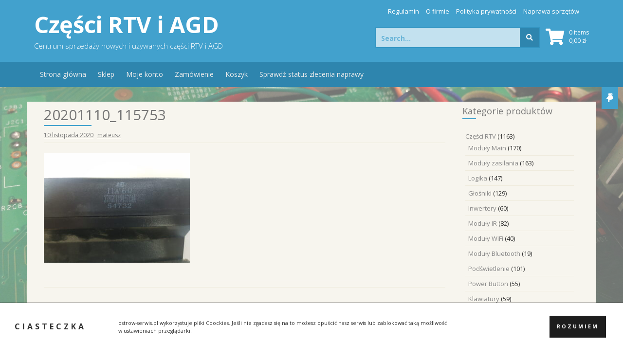

--- FILE ---
content_type: text/html; charset=UTF-8
request_url: https://ostrow-serwis.pl/?attachment_id=6111
body_size: 14762
content:
<!DOCTYPE html>
<html dir="ltr" lang="pl-PL">
<head>
    <meta charset="UTF-8">
    <meta name="viewport" content="width=device-width, initial-scale=1">
    <link rel="profile" href="http://gmpg.org/xfn/11">
    <link rel="pingback" href="https://ostrow-serwis.pl/xmlrpc.php">

    <title>20201110_115753 | Części RTV i AGD</title>
	<style>img:is([sizes="auto" i], [sizes^="auto," i]) { contain-intrinsic-size: 3000px 1500px }</style>
	
		<!-- All in One SEO 4.8.7.2 - aioseo.com -->
	<meta name="robots" content="max-image-preview:large" />
	<meta name="author" content="mateusz"/>
	<link rel="canonical" href="https://ostrow-serwis.pl/?attachment_id=6111" />
	<meta name="generator" content="All in One SEO (AIOSEO) 4.8.7.2" />
		<script type="application/ld+json" class="aioseo-schema">
			{"@context":"https:\/\/schema.org","@graph":[{"@type":"BreadcrumbList","@id":"https:\/\/ostrow-serwis.pl\/?attachment_id=6111#breadcrumblist","itemListElement":[{"@type":"ListItem","@id":"https:\/\/ostrow-serwis.pl#listItem","position":1,"name":"Home","item":"https:\/\/ostrow-serwis.pl","nextItem":{"@type":"ListItem","@id":"https:\/\/ostrow-serwis.pl\/?attachment_id=6111#listItem","name":"20201110_115753"}},{"@type":"ListItem","@id":"https:\/\/ostrow-serwis.pl\/?attachment_id=6111#listItem","position":2,"name":"20201110_115753","previousItem":{"@type":"ListItem","@id":"https:\/\/ostrow-serwis.pl#listItem","name":"Home"}}]},{"@type":"ItemPage","@id":"https:\/\/ostrow-serwis.pl\/?attachment_id=6111#itempage","url":"https:\/\/ostrow-serwis.pl\/?attachment_id=6111","name":"20201110_115753 | Cz\u0119\u015bci RTV i AGD","inLanguage":"pl-PL","isPartOf":{"@id":"https:\/\/ostrow-serwis.pl\/#website"},"breadcrumb":{"@id":"https:\/\/ostrow-serwis.pl\/?attachment_id=6111#breadcrumblist"},"author":{"@id":"https:\/\/ostrow-serwis.pl\/author\/mateusz\/#author"},"creator":{"@id":"https:\/\/ostrow-serwis.pl\/author\/mateusz\/#author"},"datePublished":"2020-11-10T12:15:42+01:00","dateModified":"2020-11-10T12:15:42+01:00"},{"@type":"Organization","@id":"https:\/\/ostrow-serwis.pl\/#organization","name":"Cz\u0119\u015bci RTV i AGD","description":"Centrum sprzeda\u017cy nowych i u\u017cywanych cz\u0119\u015bci RTV i AGD","url":"https:\/\/ostrow-serwis.pl\/"},{"@type":"Person","@id":"https:\/\/ostrow-serwis.pl\/author\/mateusz\/#author","url":"https:\/\/ostrow-serwis.pl\/author\/mateusz\/","name":"mateusz","image":{"@type":"ImageObject","@id":"https:\/\/ostrow-serwis.pl\/?attachment_id=6111#authorImage","url":"https:\/\/secure.gravatar.com\/avatar\/a8633d33d6b90ff4f456e62202bc291372835caa912464223c67e603835496d3?s=96&d=mm&r=g","width":96,"height":96,"caption":"mateusz"}},{"@type":"WebSite","@id":"https:\/\/ostrow-serwis.pl\/#website","url":"https:\/\/ostrow-serwis.pl\/","name":"Cz\u0119\u015bci RTV i AGD","description":"Centrum sprzeda\u017cy nowych i u\u017cywanych cz\u0119\u015bci RTV i AGD","inLanguage":"pl-PL","publisher":{"@id":"https:\/\/ostrow-serwis.pl\/#organization"}}]}
		</script>
		<!-- All in One SEO -->

<script>window._wca = window._wca || [];</script>
<link rel='dns-prefetch' href='//www.googletagmanager.com' />
<link rel='dns-prefetch' href='//stats.wp.com' />
<link rel='dns-prefetch' href='//fonts.googleapis.com' />
<link rel="alternate" type="application/rss+xml" title="Części RTV i AGD &raquo; Kanał z wpisami" href="https://ostrow-serwis.pl/feed/" />
<link rel="alternate" type="application/rss+xml" title="Części RTV i AGD &raquo; Kanał z komentarzami" href="https://ostrow-serwis.pl/comments/feed/" />
<script type="text/javascript">
/* <![CDATA[ */
window._wpemojiSettings = {"baseUrl":"https:\/\/s.w.org\/images\/core\/emoji\/16.0.1\/72x72\/","ext":".png","svgUrl":"https:\/\/s.w.org\/images\/core\/emoji\/16.0.1\/svg\/","svgExt":".svg","source":{"concatemoji":"https:\/\/ostrow-serwis.pl\/wp-includes\/js\/wp-emoji-release.min.js?ver=6.8.3"}};
/*! This file is auto-generated */
!function(s,n){var o,i,e;function c(e){try{var t={supportTests:e,timestamp:(new Date).valueOf()};sessionStorage.setItem(o,JSON.stringify(t))}catch(e){}}function p(e,t,n){e.clearRect(0,0,e.canvas.width,e.canvas.height),e.fillText(t,0,0);var t=new Uint32Array(e.getImageData(0,0,e.canvas.width,e.canvas.height).data),a=(e.clearRect(0,0,e.canvas.width,e.canvas.height),e.fillText(n,0,0),new Uint32Array(e.getImageData(0,0,e.canvas.width,e.canvas.height).data));return t.every(function(e,t){return e===a[t]})}function u(e,t){e.clearRect(0,0,e.canvas.width,e.canvas.height),e.fillText(t,0,0);for(var n=e.getImageData(16,16,1,1),a=0;a<n.data.length;a++)if(0!==n.data[a])return!1;return!0}function f(e,t,n,a){switch(t){case"flag":return n(e,"\ud83c\udff3\ufe0f\u200d\u26a7\ufe0f","\ud83c\udff3\ufe0f\u200b\u26a7\ufe0f")?!1:!n(e,"\ud83c\udde8\ud83c\uddf6","\ud83c\udde8\u200b\ud83c\uddf6")&&!n(e,"\ud83c\udff4\udb40\udc67\udb40\udc62\udb40\udc65\udb40\udc6e\udb40\udc67\udb40\udc7f","\ud83c\udff4\u200b\udb40\udc67\u200b\udb40\udc62\u200b\udb40\udc65\u200b\udb40\udc6e\u200b\udb40\udc67\u200b\udb40\udc7f");case"emoji":return!a(e,"\ud83e\udedf")}return!1}function g(e,t,n,a){var r="undefined"!=typeof WorkerGlobalScope&&self instanceof WorkerGlobalScope?new OffscreenCanvas(300,150):s.createElement("canvas"),o=r.getContext("2d",{willReadFrequently:!0}),i=(o.textBaseline="top",o.font="600 32px Arial",{});return e.forEach(function(e){i[e]=t(o,e,n,a)}),i}function t(e){var t=s.createElement("script");t.src=e,t.defer=!0,s.head.appendChild(t)}"undefined"!=typeof Promise&&(o="wpEmojiSettingsSupports",i=["flag","emoji"],n.supports={everything:!0,everythingExceptFlag:!0},e=new Promise(function(e){s.addEventListener("DOMContentLoaded",e,{once:!0})}),new Promise(function(t){var n=function(){try{var e=JSON.parse(sessionStorage.getItem(o));if("object"==typeof e&&"number"==typeof e.timestamp&&(new Date).valueOf()<e.timestamp+604800&&"object"==typeof e.supportTests)return e.supportTests}catch(e){}return null}();if(!n){if("undefined"!=typeof Worker&&"undefined"!=typeof OffscreenCanvas&&"undefined"!=typeof URL&&URL.createObjectURL&&"undefined"!=typeof Blob)try{var e="postMessage("+g.toString()+"("+[JSON.stringify(i),f.toString(),p.toString(),u.toString()].join(",")+"));",a=new Blob([e],{type:"text/javascript"}),r=new Worker(URL.createObjectURL(a),{name:"wpTestEmojiSupports"});return void(r.onmessage=function(e){c(n=e.data),r.terminate(),t(n)})}catch(e){}c(n=g(i,f,p,u))}t(n)}).then(function(e){for(var t in e)n.supports[t]=e[t],n.supports.everything=n.supports.everything&&n.supports[t],"flag"!==t&&(n.supports.everythingExceptFlag=n.supports.everythingExceptFlag&&n.supports[t]);n.supports.everythingExceptFlag=n.supports.everythingExceptFlag&&!n.supports.flag,n.DOMReady=!1,n.readyCallback=function(){n.DOMReady=!0}}).then(function(){return e}).then(function(){var e;n.supports.everything||(n.readyCallback(),(e=n.source||{}).concatemoji?t(e.concatemoji):e.wpemoji&&e.twemoji&&(t(e.twemoji),t(e.wpemoji)))}))}((window,document),window._wpemojiSettings);
/* ]]> */
</script>
<link rel='stylesheet' id='sgr-css' href='https://ostrow-serwis.pl/wp-content/plugins/simple-google-recaptcha/sgr.css?ver=1673031754' type='text/css' media='all' />
<style id='wp-emoji-styles-inline-css' type='text/css'>

	img.wp-smiley, img.emoji {
		display: inline !important;
		border: none !important;
		box-shadow: none !important;
		height: 1em !important;
		width: 1em !important;
		margin: 0 0.07em !important;
		vertical-align: -0.1em !important;
		background: none !important;
		padding: 0 !important;
	}
</style>
<link rel='stylesheet' id='wp-block-library-css' href='https://ostrow-serwis.pl/wp-includes/css/dist/block-library/style.min.css?ver=6.8.3' type='text/css' media='all' />
<style id='classic-theme-styles-inline-css' type='text/css'>
/*! This file is auto-generated */
.wp-block-button__link{color:#fff;background-color:#32373c;border-radius:9999px;box-shadow:none;text-decoration:none;padding:calc(.667em + 2px) calc(1.333em + 2px);font-size:1.125em}.wp-block-file__button{background:#32373c;color:#fff;text-decoration:none}
</style>
<link rel='stylesheet' id='mediaelement-css' href='https://ostrow-serwis.pl/wp-includes/js/mediaelement/mediaelementplayer-legacy.min.css?ver=4.2.17' type='text/css' media='all' />
<link rel='stylesheet' id='wp-mediaelement-css' href='https://ostrow-serwis.pl/wp-includes/js/mediaelement/wp-mediaelement.min.css?ver=6.8.3' type='text/css' media='all' />
<style id='jetpack-sharing-buttons-style-inline-css' type='text/css'>
.jetpack-sharing-buttons__services-list{display:flex;flex-direction:row;flex-wrap:wrap;gap:0;list-style-type:none;margin:5px;padding:0}.jetpack-sharing-buttons__services-list.has-small-icon-size{font-size:12px}.jetpack-sharing-buttons__services-list.has-normal-icon-size{font-size:16px}.jetpack-sharing-buttons__services-list.has-large-icon-size{font-size:24px}.jetpack-sharing-buttons__services-list.has-huge-icon-size{font-size:36px}@media print{.jetpack-sharing-buttons__services-list{display:none!important}}.editor-styles-wrapper .wp-block-jetpack-sharing-buttons{gap:0;padding-inline-start:0}ul.jetpack-sharing-buttons__services-list.has-background{padding:1.25em 2.375em}
</style>
<style id='global-styles-inline-css' type='text/css'>
:root{--wp--preset--aspect-ratio--square: 1;--wp--preset--aspect-ratio--4-3: 4/3;--wp--preset--aspect-ratio--3-4: 3/4;--wp--preset--aspect-ratio--3-2: 3/2;--wp--preset--aspect-ratio--2-3: 2/3;--wp--preset--aspect-ratio--16-9: 16/9;--wp--preset--aspect-ratio--9-16: 9/16;--wp--preset--color--black: #000000;--wp--preset--color--cyan-bluish-gray: #abb8c3;--wp--preset--color--white: #ffffff;--wp--preset--color--pale-pink: #f78da7;--wp--preset--color--vivid-red: #cf2e2e;--wp--preset--color--luminous-vivid-orange: #ff6900;--wp--preset--color--luminous-vivid-amber: #fcb900;--wp--preset--color--light-green-cyan: #7bdcb5;--wp--preset--color--vivid-green-cyan: #00d084;--wp--preset--color--pale-cyan-blue: #8ed1fc;--wp--preset--color--vivid-cyan-blue: #0693e3;--wp--preset--color--vivid-purple: #9b51e0;--wp--preset--gradient--vivid-cyan-blue-to-vivid-purple: linear-gradient(135deg,rgba(6,147,227,1) 0%,rgb(155,81,224) 100%);--wp--preset--gradient--light-green-cyan-to-vivid-green-cyan: linear-gradient(135deg,rgb(122,220,180) 0%,rgb(0,208,130) 100%);--wp--preset--gradient--luminous-vivid-amber-to-luminous-vivid-orange: linear-gradient(135deg,rgba(252,185,0,1) 0%,rgba(255,105,0,1) 100%);--wp--preset--gradient--luminous-vivid-orange-to-vivid-red: linear-gradient(135deg,rgba(255,105,0,1) 0%,rgb(207,46,46) 100%);--wp--preset--gradient--very-light-gray-to-cyan-bluish-gray: linear-gradient(135deg,rgb(238,238,238) 0%,rgb(169,184,195) 100%);--wp--preset--gradient--cool-to-warm-spectrum: linear-gradient(135deg,rgb(74,234,220) 0%,rgb(151,120,209) 20%,rgb(207,42,186) 40%,rgb(238,44,130) 60%,rgb(251,105,98) 80%,rgb(254,248,76) 100%);--wp--preset--gradient--blush-light-purple: linear-gradient(135deg,rgb(255,206,236) 0%,rgb(152,150,240) 100%);--wp--preset--gradient--blush-bordeaux: linear-gradient(135deg,rgb(254,205,165) 0%,rgb(254,45,45) 50%,rgb(107,0,62) 100%);--wp--preset--gradient--luminous-dusk: linear-gradient(135deg,rgb(255,203,112) 0%,rgb(199,81,192) 50%,rgb(65,88,208) 100%);--wp--preset--gradient--pale-ocean: linear-gradient(135deg,rgb(255,245,203) 0%,rgb(182,227,212) 50%,rgb(51,167,181) 100%);--wp--preset--gradient--electric-grass: linear-gradient(135deg,rgb(202,248,128) 0%,rgb(113,206,126) 100%);--wp--preset--gradient--midnight: linear-gradient(135deg,rgb(2,3,129) 0%,rgb(40,116,252) 100%);--wp--preset--font-size--small: 13px;--wp--preset--font-size--medium: 20px;--wp--preset--font-size--large: 36px;--wp--preset--font-size--x-large: 42px;--wp--preset--spacing--20: 0.44rem;--wp--preset--spacing--30: 0.67rem;--wp--preset--spacing--40: 1rem;--wp--preset--spacing--50: 1.5rem;--wp--preset--spacing--60: 2.25rem;--wp--preset--spacing--70: 3.38rem;--wp--preset--spacing--80: 5.06rem;--wp--preset--shadow--natural: 6px 6px 9px rgba(0, 0, 0, 0.2);--wp--preset--shadow--deep: 12px 12px 50px rgba(0, 0, 0, 0.4);--wp--preset--shadow--sharp: 6px 6px 0px rgba(0, 0, 0, 0.2);--wp--preset--shadow--outlined: 6px 6px 0px -3px rgba(255, 255, 255, 1), 6px 6px rgba(0, 0, 0, 1);--wp--preset--shadow--crisp: 6px 6px 0px rgba(0, 0, 0, 1);}:where(.is-layout-flex){gap: 0.5em;}:where(.is-layout-grid){gap: 0.5em;}body .is-layout-flex{display: flex;}.is-layout-flex{flex-wrap: wrap;align-items: center;}.is-layout-flex > :is(*, div){margin: 0;}body .is-layout-grid{display: grid;}.is-layout-grid > :is(*, div){margin: 0;}:where(.wp-block-columns.is-layout-flex){gap: 2em;}:where(.wp-block-columns.is-layout-grid){gap: 2em;}:where(.wp-block-post-template.is-layout-flex){gap: 1.25em;}:where(.wp-block-post-template.is-layout-grid){gap: 1.25em;}.has-black-color{color: var(--wp--preset--color--black) !important;}.has-cyan-bluish-gray-color{color: var(--wp--preset--color--cyan-bluish-gray) !important;}.has-white-color{color: var(--wp--preset--color--white) !important;}.has-pale-pink-color{color: var(--wp--preset--color--pale-pink) !important;}.has-vivid-red-color{color: var(--wp--preset--color--vivid-red) !important;}.has-luminous-vivid-orange-color{color: var(--wp--preset--color--luminous-vivid-orange) !important;}.has-luminous-vivid-amber-color{color: var(--wp--preset--color--luminous-vivid-amber) !important;}.has-light-green-cyan-color{color: var(--wp--preset--color--light-green-cyan) !important;}.has-vivid-green-cyan-color{color: var(--wp--preset--color--vivid-green-cyan) !important;}.has-pale-cyan-blue-color{color: var(--wp--preset--color--pale-cyan-blue) !important;}.has-vivid-cyan-blue-color{color: var(--wp--preset--color--vivid-cyan-blue) !important;}.has-vivid-purple-color{color: var(--wp--preset--color--vivid-purple) !important;}.has-black-background-color{background-color: var(--wp--preset--color--black) !important;}.has-cyan-bluish-gray-background-color{background-color: var(--wp--preset--color--cyan-bluish-gray) !important;}.has-white-background-color{background-color: var(--wp--preset--color--white) !important;}.has-pale-pink-background-color{background-color: var(--wp--preset--color--pale-pink) !important;}.has-vivid-red-background-color{background-color: var(--wp--preset--color--vivid-red) !important;}.has-luminous-vivid-orange-background-color{background-color: var(--wp--preset--color--luminous-vivid-orange) !important;}.has-luminous-vivid-amber-background-color{background-color: var(--wp--preset--color--luminous-vivid-amber) !important;}.has-light-green-cyan-background-color{background-color: var(--wp--preset--color--light-green-cyan) !important;}.has-vivid-green-cyan-background-color{background-color: var(--wp--preset--color--vivid-green-cyan) !important;}.has-pale-cyan-blue-background-color{background-color: var(--wp--preset--color--pale-cyan-blue) !important;}.has-vivid-cyan-blue-background-color{background-color: var(--wp--preset--color--vivid-cyan-blue) !important;}.has-vivid-purple-background-color{background-color: var(--wp--preset--color--vivid-purple) !important;}.has-black-border-color{border-color: var(--wp--preset--color--black) !important;}.has-cyan-bluish-gray-border-color{border-color: var(--wp--preset--color--cyan-bluish-gray) !important;}.has-white-border-color{border-color: var(--wp--preset--color--white) !important;}.has-pale-pink-border-color{border-color: var(--wp--preset--color--pale-pink) !important;}.has-vivid-red-border-color{border-color: var(--wp--preset--color--vivid-red) !important;}.has-luminous-vivid-orange-border-color{border-color: var(--wp--preset--color--luminous-vivid-orange) !important;}.has-luminous-vivid-amber-border-color{border-color: var(--wp--preset--color--luminous-vivid-amber) !important;}.has-light-green-cyan-border-color{border-color: var(--wp--preset--color--light-green-cyan) !important;}.has-vivid-green-cyan-border-color{border-color: var(--wp--preset--color--vivid-green-cyan) !important;}.has-pale-cyan-blue-border-color{border-color: var(--wp--preset--color--pale-cyan-blue) !important;}.has-vivid-cyan-blue-border-color{border-color: var(--wp--preset--color--vivid-cyan-blue) !important;}.has-vivid-purple-border-color{border-color: var(--wp--preset--color--vivid-purple) !important;}.has-vivid-cyan-blue-to-vivid-purple-gradient-background{background: var(--wp--preset--gradient--vivid-cyan-blue-to-vivid-purple) !important;}.has-light-green-cyan-to-vivid-green-cyan-gradient-background{background: var(--wp--preset--gradient--light-green-cyan-to-vivid-green-cyan) !important;}.has-luminous-vivid-amber-to-luminous-vivid-orange-gradient-background{background: var(--wp--preset--gradient--luminous-vivid-amber-to-luminous-vivid-orange) !important;}.has-luminous-vivid-orange-to-vivid-red-gradient-background{background: var(--wp--preset--gradient--luminous-vivid-orange-to-vivid-red) !important;}.has-very-light-gray-to-cyan-bluish-gray-gradient-background{background: var(--wp--preset--gradient--very-light-gray-to-cyan-bluish-gray) !important;}.has-cool-to-warm-spectrum-gradient-background{background: var(--wp--preset--gradient--cool-to-warm-spectrum) !important;}.has-blush-light-purple-gradient-background{background: var(--wp--preset--gradient--blush-light-purple) !important;}.has-blush-bordeaux-gradient-background{background: var(--wp--preset--gradient--blush-bordeaux) !important;}.has-luminous-dusk-gradient-background{background: var(--wp--preset--gradient--luminous-dusk) !important;}.has-pale-ocean-gradient-background{background: var(--wp--preset--gradient--pale-ocean) !important;}.has-electric-grass-gradient-background{background: var(--wp--preset--gradient--electric-grass) !important;}.has-midnight-gradient-background{background: var(--wp--preset--gradient--midnight) !important;}.has-small-font-size{font-size: var(--wp--preset--font-size--small) !important;}.has-medium-font-size{font-size: var(--wp--preset--font-size--medium) !important;}.has-large-font-size{font-size: var(--wp--preset--font-size--large) !important;}.has-x-large-font-size{font-size: var(--wp--preset--font-size--x-large) !important;}
:where(.wp-block-post-template.is-layout-flex){gap: 1.25em;}:where(.wp-block-post-template.is-layout-grid){gap: 1.25em;}
:where(.wp-block-columns.is-layout-flex){gap: 2em;}:where(.wp-block-columns.is-layout-grid){gap: 2em;}
:root :where(.wp-block-pullquote){font-size: 1.5em;line-height: 1.6;}
</style>
<link rel='stylesheet' id='woocommerce-layout-css' href='https://ostrow-serwis.pl/wp-content/plugins/woocommerce/assets/css/woocommerce-layout.css?ver=10.1.3' type='text/css' media='all' />
<style id='woocommerce-layout-inline-css' type='text/css'>

	.infinite-scroll .woocommerce-pagination {
		display: none;
	}
</style>
<link rel='stylesheet' id='woocommerce-smallscreen-css' href='https://ostrow-serwis.pl/wp-content/plugins/woocommerce/assets/css/woocommerce-smallscreen.css?ver=10.1.3' type='text/css' media='only screen and (max-width: 768px)' />
<style id='woocommerce-inline-inline-css' type='text/css'>
.woocommerce form .form-row .required { visibility: visible; }
</style>
<link rel='stylesheet' id='brands-styles-css' href='https://ostrow-serwis.pl/wp-content/plugins/woocommerce/assets/css/brands.css?ver=10.1.3' type='text/css' media='all' />
<link rel='stylesheet' id='store-style-css' href='https://ostrow-serwis.pl/wp-content/themes/store/style.css?ver=6.8.3' type='text/css' media='all' />
<link rel='stylesheet' id='store-title-font-css' href='//fonts.googleapis.com/css?family=Open+Sans%3A100%2C300%2C400%2C700&#038;ver=6.8.3' type='text/css' media='all' />
<link rel='stylesheet' id='store-fontawesome-style-css' href='https://ostrow-serwis.pl/wp-content/themes/store/assets/font-awesome/css/fontawesome-all.min.css?ver=6.8.3' type='text/css' media='all' />
<link rel='stylesheet' id='store-bootstrap-style-css' href='https://ostrow-serwis.pl/wp-content/themes/store/assets/bootstrap/css/bootstrap.min.css?ver=6.8.3' type='text/css' media='all' />
<link rel='stylesheet' id='store-hover-style-css' href='https://ostrow-serwis.pl/wp-content/themes/store/assets/css/hover.min.css?ver=6.8.3' type='text/css' media='all' />
<link rel='stylesheet' id='store-slicknav-css' href='https://ostrow-serwis.pl/wp-content/themes/store/assets/css/slicknav.css?ver=6.8.3' type='text/css' media='all' />
<link rel='stylesheet' id='store-swiperslider-style-css' href='https://ostrow-serwis.pl/wp-content/themes/store/assets/css/swiper.min.css?ver=6.8.3' type='text/css' media='all' />
<link rel='stylesheet' id='store-main-theme-style-css' href='https://ostrow-serwis.pl/wp-content/themes/store/assets/theme-styles/css/default.css' type='text/css' media='all' />
<link rel='stylesheet' id='tplis-cl-googlefonts-css' href='//fonts.googleapis.com/css?family=Open+Sans:400,600&#038;subset=latin,latin-ext' type='text/css' media='all' />
<script type="text/javascript" id="woocommerce-google-analytics-integration-gtag-js-after">
/* <![CDATA[ */
/* Google Analytics for WooCommerce (gtag.js) */
					window.dataLayer = window.dataLayer || [];
					function gtag(){dataLayer.push(arguments);}
					// Set up default consent state.
					for ( const mode of [{"analytics_storage":"denied","ad_storage":"denied","ad_user_data":"denied","ad_personalization":"denied","region":["AT","BE","BG","HR","CY","CZ","DK","EE","FI","FR","DE","GR","HU","IS","IE","IT","LV","LI","LT","LU","MT","NL","NO","PL","PT","RO","SK","SI","ES","SE","GB","CH"]}] || [] ) {
						gtag( "consent", "default", { "wait_for_update": 500, ...mode } );
					}
					gtag("js", new Date());
					gtag("set", "developer_id.dOGY3NW", true);
					gtag("config", "UA-112845568-1", {"track_404":true,"allow_google_signals":false,"logged_in":false,"linker":{"domains":[],"allow_incoming":false},"custom_map":{"dimension1":"logged_in"}});
/* ]]> */
</script>
<script type="text/javascript" id="sgr-js-extra">
/* <![CDATA[ */
var sgr = {"sgr_site_key":"6LcwJnMUAAAAAP7EaS4e8TE5Gc4vZr_IMecQOyEy"};
/* ]]> */
</script>
<script type="text/javascript" src="https://ostrow-serwis.pl/wp-content/plugins/simple-google-recaptcha/sgr.js?ver=1673031754" id="sgr-js"></script>
<script type="text/javascript" src="https://ostrow-serwis.pl/wp-includes/js/jquery/jquery.min.js?ver=3.7.1" id="jquery-core-js"></script>
<script type="text/javascript" src="https://ostrow-serwis.pl/wp-includes/js/jquery/jquery-migrate.min.js?ver=3.4.1" id="jquery-migrate-js"></script>
<script type="text/javascript" src="https://ostrow-serwis.pl/wp-content/plugins/woocommerce/assets/js/jquery-blockui/jquery.blockUI.min.js?ver=2.7.0-wc.10.1.3" id="jquery-blockui-js" defer="defer" data-wp-strategy="defer"></script>
<script type="text/javascript" id="wc-add-to-cart-js-extra">
/* <![CDATA[ */
var wc_add_to_cart_params = {"ajax_url":"\/wp-admin\/admin-ajax.php","wc_ajax_url":"\/?wc-ajax=%%endpoint%%","i18n_view_cart":"Zobacz koszyk","cart_url":"https:\/\/ostrow-serwis.pl\/koszyk\/","is_cart":"","cart_redirect_after_add":"no"};
/* ]]> */
</script>
<script type="text/javascript" src="https://ostrow-serwis.pl/wp-content/plugins/woocommerce/assets/js/frontend/add-to-cart.min.js?ver=10.1.3" id="wc-add-to-cart-js" defer="defer" data-wp-strategy="defer"></script>
<script type="text/javascript" src="https://ostrow-serwis.pl/wp-content/plugins/woocommerce/assets/js/js-cookie/js.cookie.min.js?ver=2.1.4-wc.10.1.3" id="js-cookie-js" defer="defer" data-wp-strategy="defer"></script>
<script type="text/javascript" id="woocommerce-js-extra">
/* <![CDATA[ */
var woocommerce_params = {"ajax_url":"\/wp-admin\/admin-ajax.php","wc_ajax_url":"\/?wc-ajax=%%endpoint%%","i18n_password_show":"Poka\u017c has\u0142o","i18n_password_hide":"Ukryj has\u0142o"};
/* ]]> */
</script>
<script type="text/javascript" src="https://ostrow-serwis.pl/wp-content/plugins/woocommerce/assets/js/frontend/woocommerce.min.js?ver=10.1.3" id="woocommerce-js" defer="defer" data-wp-strategy="defer"></script>
<script type="text/javascript" src="https://ostrow-serwis.pl/wp-content/themes/store/js/external.js?ver=20120206" id="store-externaljs-js"></script>
<script type="text/javascript" src="https://ostrow-serwis.pl/wp-content/themes/store/js/custom.js?ver=6.8.3" id="store-custom-js-js"></script>
<script type="text/javascript" src="https://stats.wp.com/s-202604.js" id="woocommerce-analytics-js" defer="defer" data-wp-strategy="defer"></script>
<link rel="https://api.w.org/" href="https://ostrow-serwis.pl/wp-json/" /><link rel="alternate" title="JSON" type="application/json" href="https://ostrow-serwis.pl/wp-json/wp/v2/media/6111" /><link rel="EditURI" type="application/rsd+xml" title="RSD" href="https://ostrow-serwis.pl/xmlrpc.php?rsd" />
<meta name="generator" content="WordPress 6.8.3" />
<meta name="generator" content="WooCommerce 10.1.3" />
<link rel='shortlink' href='https://ostrow-serwis.pl/?p=6111' />
<link rel="alternate" title="oEmbed (JSON)" type="application/json+oembed" href="https://ostrow-serwis.pl/wp-json/oembed/1.0/embed?url=https%3A%2F%2Fostrow-serwis.pl%2F%3Fattachment_id%3D6111" />
<link rel="alternate" title="oEmbed (XML)" type="text/xml+oembed" href="https://ostrow-serwis.pl/wp-json/oembed/1.0/embed?url=https%3A%2F%2Fostrow-serwis.pl%2F%3Fattachment_id%3D6111&#038;format=xml" />
<script type="text/javascript">var ajaxurl = "https://ostrow-serwis.pl/wp-admin/admin-ajax.php";</script>	<style>img#wpstats{display:none}</style>
		<!-- Analytics by WP Statistics - https://wp-statistics.com -->
<style id='custom-css-mods'>#site-navigation ul li a { padding: 16px 12px; }.title-font, h1, h2, .section-title, .woocommerce ul.products li.product h3 { font-family: 'Open Sans'; }body { font-family: 'Open Sans'; }.site-description { color: #FFFFFF; }#hero { background: #efefef; }</style>	<noscript><style>.woocommerce-product-gallery{ opacity: 1 !important; }</style></noscript>
	<style type="text/css">.tplis-cl-cookies:after{content:'';clear:both;display:block}.tplis-cl-cookies{background-color:rgba(255,255,255,1.00);position:fixed;font-family:"Open Sans",sans-serif;bottom:0;border-top:1px solid #3B3939;width:100%;z-index:9000;margin:0;overflow:hidden;border-color:#3B3939;border-width:1px}.tplis-cl-cookies-head h4{border-right-color:#333}.tplis-cl-cookies-buttons:after{clear:both:content:"";display:block}.tplis-cl-cookies-text *{color:#333}.tplis-cl-button-accept,.tplis-cl-button-accept:hover,.tplis-cl-button-accept:focus,.tplis-cl-button-accept:active{background-color:#1D1D1D;color:#FFF}.tplis-cl-button-accept svg{fill:#FFF}.tplis-cl-button-refuse,.tplis-cl-button-refuse:hover{background-color:#3B3939;color:#FFF}.tplis-cl-button-refuse svg{fill:#FFF}.tplis-cl-cookies-text a{font-weight:bold;-webkit-transition:all 250ms ease-in-out;-moz-transition:all 250ms ease-in-out;-ms-transition:all 250ms ease-in-out;-o-transition:all 250ms ease-in-out;transition:all 250ms ease-in-out;border-bottom:1px solid #333}.tplis-cl-cookies-text a:hover,.tplis-cl-cookies-text a:focus,.tplis-cl-cookies-text a:active{color:#333;opacity:.6}.tplis-cl-cookies{display:flex;padding:10px 15px;justify-content:space-between;align-items:center}.tplis-cl-cookies-text{display:flex;width:100%}.tplis-cl-cookies h4{text-transform:uppercase;letter-spacing:5px;font-size:12pt}.tplis-cl-cookies p{font-size:8pt;padding-bottom:20px;line-height:150%}.tplis-cl-cookies a{text-decoration:none;font-weight:700}.tplis-cl-cookies-head h4{font-weight:700;padding:20px 30px 20px 15px;border-right:1px solid}.tplis-cl-cookies-content-text{margin:0 20px 0 35px;padding:0;font-weight:400;max-width:678px;display:flex;align-items:center}.tplis-cl-cookies .tplis-cl-cookies-content-text *{margin:0;padding:0}.tplis-cl-cookies-buttons{text-align:center;display:flex;justify-content:flex-end;max-width:500px}.tplis-cl-is-btn-refuse .tplis-cl-cookies-buttons{width:100%}.tplis-cl-button{padding:30px 10px 10px 8px;font-weight:400;padding:15px;display:block;text-transform:uppercase;letter-spacing:3px;margin:0 20px 0 20px;-webkit-transition:all .1s ease-out;-moz-transition:all .1s ease-out;transition:all .1s ease-out;font-size:8pt;align-self:center}.tplis-cl-button:hover{-ms-transform:scale(1.04);-webkit-transform:scale(1.04);transform:scale(1.04)}@media only screen and (max-width:998px){.tplis-cl-cookies{flex-direction:column}.tplis-cl-cookies-buttons{max-width:none;justify-content:center;margin-top:10px}.tplis-cl-button{width:100%;padding:8px 15px;margin:0}.tplis-cl-cookies-buttons{width:100%}.tplis-cl-is-btn-refuse .tplis-cl-button.tplis-cl-button-accept{margin-right:10px}.tplis-cl-is-btn-refuse .tplis-cl-button.tplis-cl-button-refuse{margin-left:10px}}@media only screen and (max-width:768px){.tplis-cl-cookies-head{display:none}.tplis-cl-cookies-content-text{margin:0}}</style><style type="text/css" id="custom-background-css">
body.custom-background { background-color: #ffffff; background-image: url("https://ostrow-serwis.pl/wp-content/uploads/2017/11/tlo.jpg"); background-position: center center; background-size: cover; background-repeat: no-repeat; background-attachment: fixed; }
</style>
	<link rel="icon" href="https://ostrow-serwis.pl/wp-content/uploads/2017/11/cropped-baner4-32x32.png" sizes="32x32" />
<link rel="icon" href="https://ostrow-serwis.pl/wp-content/uploads/2017/11/cropped-baner4-192x192.png" sizes="192x192" />
<link rel="apple-touch-icon" href="https://ostrow-serwis.pl/wp-content/uploads/2017/11/cropped-baner4-180x180.png" />
<meta name="msapplication-TileImage" content="https://ostrow-serwis.pl/wp-content/uploads/2017/11/cropped-baner4-270x270.png" />
		<style type="text/css" id="wp-custom-css">
			label
{
	margin-left: 25px;
}
form .form-row .input-checkbox 
{
	position:relative;
}
.sku_wrapper
{
	font-weight:bold;
	display:block;
	margin-bottom:15px;
}
		</style>
		<style id="kirki-inline-styles">#banner_section .section, #main-navigation .nav a.nav-banner_section:after, #banner_section .sub-title span{background-color:#ffffff;}#banner_section .border-top, #banner_section .border-bottom{border-color:#ffffff;}#banner_section .section, #banner_section .section a{color:#212121;}#banner_section .sub-title:before{background-color:#212121;}#testimonial_section .section, #main-navigation .nav a.nav-testimonial_section:after, #testimonial_section .sub-title span{background-color:#ffffff;}#testimonial_section .border-top, #testimonial_section .border-bottom{border-color:#ffffff;}#testimonial_section .section, #testimonial_section .section a{color:#212121;}#testimonial_section .sub-title:before{background-color:#212121;}a.flexslider-button{color:#FFFFFF;}a.flexslider-button:hover{color:#666666;}.banner-section{background-color:#000000;color:#ffffff;}#banner_section a.custom-button{color:#FFFFFF;}#banner_section a.custom-button:hover{color:#666666;}</style></head><body class="attachment wp-singular attachment-template-default single single-attachment postid-6111 attachmentid-6111 attachment-jpeg custom-background wp-theme-store theme-store woocommerce-no-js">
<div id="page" class="hfeed site">
	<a class="skip-link screen-reader-text" href="#content">Skip to content</a>
    <div id="jumbosearch">
    <span class="fa fa-remove closeicon"></span>
    <div class="form">
        <form role="search" method="get" class="search-form" action="https://ostrow-serwis.pl/">
				<label>
					<span class="screen-reader-text">Szukaj:</span>
					<input type="search" class="search-field" placeholder="Szukaj &hellip;" value="" name="s" />
				</label>
				<input type="submit" class="search-submit" value="Szukaj" />
			</form>    </div>
</div>    <div id="top-bar">
    <div class="container">
        <div class="social-icons">
                    </div>
        <div id="top-menu">
    <div class="menu-informacje-container"><ul id="menu-informacje" class="menu"><li id="menu-item-46" class="menu-item menu-item-type-post_type menu-item-object-page menu-item-46"><a href="https://ostrow-serwis.pl/gwarancja/">Regulamin</a></li>
<li id="menu-item-50" class="menu-item menu-item-type-post_type menu-item-object-page menu-item-50"><a href="https://ostrow-serwis.pl/o-firmie/">O firmie</a></li>
<li id="menu-item-54" class="menu-item menu-item-type-post_type menu-item-object-page menu-item-privacy-policy menu-item-54"><a rel="privacy-policy" href="https://ostrow-serwis.pl/polityka-prywatnosci/">Polityka prywatności</a></li>
<li id="menu-item-59" class="menu-item menu-item-type-post_type menu-item-object-page menu-item-59"><a href="https://ostrow-serwis.pl/naprawa-sprzetow/">Naprawa sprzętów</a></li>
</ul></div></div>    </div>
</div>    <header id="masthead" class="site-header" role="banner">
    <div class="container masthead-container">
        <div class="site-branding">
                        <div id="text-title-desc">
                <h1 class="site-title title-font"><a href="https://ostrow-serwis.pl/" rel="home">Części RTV i AGD</a></h1>
                <h2 class="site-description">Centrum sprzedaży nowych i używanych części RTV i AGD</h2>
            </div>
        </div>

                    <div id="top-cart">
                <div class="top-cart-icon">


                    <a class="cart-contents" href="https://ostrow-serwis.pl/koszyk/" title="View your shopping cart">
                        <div class="count">0 items</div>
                        <div class="total"> <span class="woocommerce-Price-amount amount"><bdi>0,00&nbsp;<span class="woocommerce-Price-currencySymbol">&#122;&#322;</span></bdi></span>                        </div>
                    </a>

                    <i class="fa fa-shopping-cart"></i>
                </div>
            </div>
        
        <div id="top-search">
            <form role="search" method="get" class="search-form" action="https://ostrow-serwis.pl/">
	<label>
		<span class="screen-reader-text">Search for:</span>
		<input type="search" class="search-field" placeholder="Search..." value="" name="s" title="Search for:" />
	</label>
	<button type="submit" class="search-submit"><i class="fa fa-search"></i></button>
</form>        </div>

    </div>

    <div id="slickmenu"></div>
<nav id="site-navigation" class="main-navigation" role="navigation">
    <div class="container">
                <div class="menu-nawigacja-container"><ul id="menu-nawigacja" class="menu"><li id="menu-item-41" class="menu-item menu-item-type-custom menu-item-object-custom menu-item-home menu-item-41"><a href="http://ostrow-serwis.pl">Strona główna</a></li>
<li id="menu-item-45" class="menu-item menu-item-type-post_type menu-item-object-page menu-item-45"><a href="https://ostrow-serwis.pl/sklep/">Sklep</a></li>
<li id="menu-item-42" class="menu-item menu-item-type-post_type menu-item-object-page menu-item-42"><a href="https://ostrow-serwis.pl/moje-konto/">Moje konto</a></li>
<li id="menu-item-43" class="menu-item menu-item-type-post_type menu-item-object-page menu-item-43"><a href="https://ostrow-serwis.pl/zamowienie/">Zamówienie</a></li>
<li id="menu-item-44" class="menu-item menu-item-type-post_type menu-item-object-page menu-item-44"><a href="https://ostrow-serwis.pl/koszyk/">Koszyk</a></li>
<li id="menu-item-1687" class="menu-item menu-item-type-custom menu-item-object-custom menu-item-1687"><a href="https://ostrow-serwis.pl/zlecenia">Sprawdź status zlecenia naprawy</a></li>
</ul></div>    </div>
</nav><!-- #site-navigation -->
</header><!-- #masthead -->	<!-- Smooth scrolling-->
    <div class="scroll-down">
        <a id="button-scroll-up" href="#colophon">
            <i class="fas fa-hand-point-down"></i>
        </a>
    </div>

    	                                           
	<div class="mega-container">
	
		<div id="content" class="site-content container">
	<div id="primary-mono" class="content-area col-md-9">
		<main id="main" class="site-main" role="main">

		
			
<article id="post-6111" class="post-6111 attachment type-attachment status-inherit hentry">
	<header class="entry-header">
		<h1 class="entry-title">20201110_115753</h1>		
		
		<div class="entry-meta">
			<span class="posted-on"><a href="https://ostrow-serwis.pl/?attachment_id=6111" rel="bookmark"><time class="entry-date published updated" datetime="2020-11-10T12:15:42+01:00">10 listopada 2020</time></a></span><span class="byline"> <span class="author vcard"><a class="url fn n" href="https://ostrow-serwis.pl/author/mateusz/">mateusz</a></span></span>		</div><!-- .entry-meta -->
	</header><!-- .entry-header -->

	<div id="featured-image">
					</div>
			
			
	<div class="entry-content">
		<p class="attachment"><a href='https://ostrow-serwis.pl/wp-content/uploads/2020/11/20201110_115753.jpg'><img fetchpriority="high" decoding="async" width="300" height="225" src="https://ostrow-serwis.pl/wp-content/uploads/2020/11/20201110_115753-300x225.jpg" class="attachment-medium size-medium" alt="" srcset="https://ostrow-serwis.pl/wp-content/uploads/2020/11/20201110_115753-300x225.jpg 300w, https://ostrow-serwis.pl/wp-content/uploads/2020/11/20201110_115753-1024x768.jpg 1024w, https://ostrow-serwis.pl/wp-content/uploads/2020/11/20201110_115753-768x576.jpg 768w, https://ostrow-serwis.pl/wp-content/uploads/2020/11/20201110_115753-1536x1152.jpg 1536w, https://ostrow-serwis.pl/wp-content/uploads/2020/11/20201110_115753-2048x1536.jpg 2048w, https://ostrow-serwis.pl/wp-content/uploads/2020/11/20201110_115753-600x450.jpg 600w" sizes="(max-width: 300px) 100vw, 300px" /></a></p>
			</div><!-- .entry-content -->

	<footer class="entry-footer">
			</footer><!-- .entry-footer -->
</article><!-- #post-## -->

			
			
		
		</main><!-- #main -->
	</div><!-- #primary -->

<div id="secondary" class="widget-area col-md-3" role="complementary">
	<aside id="woocommerce_product_categories-3" class="widget woocommerce widget_product_categories"><h3 class="widget-title title-font">Kategorie produktów</h3><ul class="product-categories"><li class="cat-item cat-item-15 cat-parent"><a href="https://ostrow-serwis.pl/kategoria-produktu/czesci-rtv/">Części RTV</a> <span class="count">(1163)</span><ul class='children'>
<li class="cat-item cat-item-16"><a href="https://ostrow-serwis.pl/kategoria-produktu/czesci-rtv/moduly-main/">Moduły Main</a> <span class="count">(170)</span></li>
<li class="cat-item cat-item-17"><a href="https://ostrow-serwis.pl/kategoria-produktu/czesci-rtv/moduly-zasilania/">Moduły zasilania</a> <span class="count">(163)</span></li>
<li class="cat-item cat-item-20"><a href="https://ostrow-serwis.pl/kategoria-produktu/czesci-rtv/logika-tcon/">Logika</a> <span class="count">(147)</span></li>
<li class="cat-item cat-item-25"><a href="https://ostrow-serwis.pl/kategoria-produktu/czesci-rtv/glosniki/">Głośniki</a> <span class="count">(129)</span></li>
<li class="cat-item cat-item-24"><a href="https://ostrow-serwis.pl/kategoria-produktu/czesci-rtv/inwertery/">Inwertery</a> <span class="count">(60)</span></li>
<li class="cat-item cat-item-26"><a href="https://ostrow-serwis.pl/kategoria-produktu/czesci-rtv/moduly-ir/">Moduły IR</a> <span class="count">(82)</span></li>
<li class="cat-item cat-item-80"><a href="https://ostrow-serwis.pl/kategoria-produktu/czesci-rtv/moduly-wifi/">Moduły WiFi</a> <span class="count">(40)</span></li>
<li class="cat-item cat-item-159"><a href="https://ostrow-serwis.pl/kategoria-produktu/czesci-rtv/moduly-bluetooth/">Moduły Bluetooth</a> <span class="count">(19)</span></li>
<li class="cat-item cat-item-21"><a href="https://ostrow-serwis.pl/kategoria-produktu/czesci-rtv/podswietlenie/">Podświetlenie</a> <span class="count">(101)</span></li>
<li class="cat-item cat-item-29"><a href="https://ostrow-serwis.pl/kategoria-produktu/czesci-rtv/power-button/">Power Button</a> <span class="count">(55)</span></li>
<li class="cat-item cat-item-83"><a href="https://ostrow-serwis.pl/kategoria-produktu/czesci-rtv/klawiatury/">Klawiatury</a> <span class="count">(59)</span></li>
<li class="cat-item cat-item-31"><a href="https://ostrow-serwis.pl/kategoria-produktu/czesci-rtv/y-sus/">Y-SUS</a> <span class="count">(3)</span></li>
<li class="cat-item cat-item-30"><a href="https://ostrow-serwis.pl/kategoria-produktu/czesci-rtv/z-sus/">Z-SUS</a> <span class="count">(4)</span></li>
<li class="cat-item cat-item-32"><a href="https://ostrow-serwis.pl/kategoria-produktu/czesci-rtv/y-buffer/">Y-Buffer</a> <span class="count">(6)</span></li>
<li class="cat-item cat-item-33"><a href="https://ostrow-serwis.pl/kategoria-produktu/czesci-rtv/x-buffer/">X-Buffer</a> <span class="count">(4)</span></li>
<li class="cat-item cat-item-37"><a href="https://ostrow-serwis.pl/kategoria-produktu/czesci-rtv/moduly-cam/">Moduły CAM</a> <span class="count">(2)</span></li>
<li class="cat-item cat-item-224"><a href="https://ostrow-serwis.pl/kategoria-produktu/czesci-rtv/tasmy-lvds/">Taśmy LVDS</a> <span class="count">(109)</span></li>
<li class="cat-item cat-item-28"><a href="https://ostrow-serwis.pl/kategoria-produktu/czesci-rtv/inne-czesci/">Inne części</a> <span class="count">(68)</span></li>
</ul>
</li>
<li class="cat-item cat-item-18 cat-parent"><a href="https://ostrow-serwis.pl/kategoria-produktu/akcesoria/">Akcesoria</a> <span class="count">(18)</span><ul class='children'>
<li class="cat-item cat-item-34"><a href="https://ostrow-serwis.pl/kategoria-produktu/akcesoria/podstawki/">Podstawki</a> <span class="count">(9)</span></li>
<li class="cat-item cat-item-19"><a href="https://ostrow-serwis.pl/kategoria-produktu/akcesoria/piloty/">Piloty</a> <span class="count">(9)</span></li>
</ul>
</li>
<li class="cat-item cat-item-291"><a href="https://ostrow-serwis.pl/kategoria-produktu/czesci-agd/">Części AGD</a> <span class="count">(10)</span></li>
<li class="cat-item cat-item-27"><a href="https://ostrow-serwis.pl/kategoria-produktu/inne/">Inne</a> <span class="count">(13)</span></li>
<li class="cat-item cat-item-823"><a href="https://ostrow-serwis.pl/kategoria-produktu/bez-kategorii/">Bez kategorii</a> <span class="count">(9)</span></li>
</ul></aside><aside id="woocommerce_products-5" class="widget woocommerce widget_products"><h3 class="widget-title title-font">Produkty</h3><ul class="product_list_widget"><li>
	
	<a href="https://ostrow-serwis.pl/produkt/sensor-ir-715g9806-r01-000-004n/">
		<img width="600" height="600" src="https://ostrow-serwis.pl/wp-content/uploads/2025/07/20250724_101711-600x600.jpg" class="attachment-woocommerce_thumbnail size-woocommerce_thumbnail" alt="Sensor IR 715G9806-R01-000-004N" decoding="async" loading="lazy" srcset="https://ostrow-serwis.pl/wp-content/uploads/2025/07/20250724_101711-600x600.jpg 600w, https://ostrow-serwis.pl/wp-content/uploads/2025/07/20250724_101711-300x300.jpg 300w, https://ostrow-serwis.pl/wp-content/uploads/2025/07/20250724_101711-1024x1024.jpg 1024w, https://ostrow-serwis.pl/wp-content/uploads/2025/07/20250724_101711-150x150.jpg 150w, https://ostrow-serwis.pl/wp-content/uploads/2025/07/20250724_101711-768x768.jpg 768w, https://ostrow-serwis.pl/wp-content/uploads/2025/07/20250724_101711-1536x1536.jpg 1536w, https://ostrow-serwis.pl/wp-content/uploads/2025/07/20250724_101711-2048x2048.jpg 2048w, https://ostrow-serwis.pl/wp-content/uploads/2025/07/20250724_101711-100x100.jpg 100w" sizes="auto, (max-width: 600px) 100vw, 600px" />		<span class="product-title">Sensor IR 715G9806-R01-000-004N</span>
	</a>

				
	<span class="woocommerce-Price-amount amount"><bdi>35,00&nbsp;<span class="woocommerce-Price-currencySymbol">&#122;&#322;</span></bdi></span>
	</li>
<li>
	
	<a href="https://ostrow-serwis.pl/produkt/power-switch-715g9740-k01-000-0035/">
		<img width="600" height="600" src="https://ostrow-serwis.pl/wp-content/uploads/2025/07/20250724_101524-600x600.jpg" class="attachment-woocommerce_thumbnail size-woocommerce_thumbnail" alt="Power switch 715G9740-K01-000-0035" decoding="async" loading="lazy" srcset="https://ostrow-serwis.pl/wp-content/uploads/2025/07/20250724_101524-600x600.jpg 600w, https://ostrow-serwis.pl/wp-content/uploads/2025/07/20250724_101524-300x300.jpg 300w, https://ostrow-serwis.pl/wp-content/uploads/2025/07/20250724_101524-1024x1024.jpg 1024w, https://ostrow-serwis.pl/wp-content/uploads/2025/07/20250724_101524-150x150.jpg 150w, https://ostrow-serwis.pl/wp-content/uploads/2025/07/20250724_101524-768x768.jpg 768w, https://ostrow-serwis.pl/wp-content/uploads/2025/07/20250724_101524-1536x1536.jpg 1536w, https://ostrow-serwis.pl/wp-content/uploads/2025/07/20250724_101524-2048x2048.jpg 2048w, https://ostrow-serwis.pl/wp-content/uploads/2025/07/20250724_101524-100x100.jpg 100w" sizes="auto, (max-width: 600px) 100vw, 600px" />		<span class="product-title">Power switch 715G9740-K01-000-0035</span>
	</a>

				
	<span class="woocommerce-Price-amount amount"><bdi>30,00&nbsp;<span class="woocommerce-Price-currencySymbol">&#122;&#322;</span></bdi></span>
	</li>
<li>
	
	<a href="https://ostrow-serwis.pl/produkt/logika-t430hvn01-a-ctrl-bd/">
		<img width="600" height="600" src="https://ostrow-serwis.pl/wp-content/uploads/2025/07/20250724_101437-600x600.jpg" class="attachment-woocommerce_thumbnail size-woocommerce_thumbnail" alt="Logika T430HVN01.A CTRL BD" decoding="async" loading="lazy" srcset="https://ostrow-serwis.pl/wp-content/uploads/2025/07/20250724_101437-600x600.jpg 600w, https://ostrow-serwis.pl/wp-content/uploads/2025/07/20250724_101437-300x300.jpg 300w, https://ostrow-serwis.pl/wp-content/uploads/2025/07/20250724_101437-1024x1024.jpg 1024w, https://ostrow-serwis.pl/wp-content/uploads/2025/07/20250724_101437-150x150.jpg 150w, https://ostrow-serwis.pl/wp-content/uploads/2025/07/20250724_101437-768x768.jpg 768w, https://ostrow-serwis.pl/wp-content/uploads/2025/07/20250724_101437-1536x1536.jpg 1536w, https://ostrow-serwis.pl/wp-content/uploads/2025/07/20250724_101437-2048x2048.jpg 2048w, https://ostrow-serwis.pl/wp-content/uploads/2025/07/20250724_101437-100x100.jpg 100w" sizes="auto, (max-width: 600px) 100vw, 600px" />		<span class="product-title">Logika T430HVN01.A CTRL BD</span>
	</a>

				
	<span class="woocommerce-Price-amount amount"><bdi>60,00&nbsp;<span class="woocommerce-Price-currencySymbol">&#122;&#322;</span></bdi></span>
	</li>
<li>
	
	<a href="https://ostrow-serwis.pl/produkt/main-715g9287-c01-001-004y/">
		<img width="600" height="600" src="https://ostrow-serwis.pl/wp-content/uploads/2025/07/20250724_101235-1-600x600.jpg" class="attachment-woocommerce_thumbnail size-woocommerce_thumbnail" alt="Main 715G9287-C01-001-004Y" decoding="async" loading="lazy" srcset="https://ostrow-serwis.pl/wp-content/uploads/2025/07/20250724_101235-1-600x600.jpg 600w, https://ostrow-serwis.pl/wp-content/uploads/2025/07/20250724_101235-1-300x300.jpg 300w, https://ostrow-serwis.pl/wp-content/uploads/2025/07/20250724_101235-1-1024x1024.jpg 1024w, https://ostrow-serwis.pl/wp-content/uploads/2025/07/20250724_101235-1-150x150.jpg 150w, https://ostrow-serwis.pl/wp-content/uploads/2025/07/20250724_101235-1-768x768.jpg 768w, https://ostrow-serwis.pl/wp-content/uploads/2025/07/20250724_101235-1-1536x1536.jpg 1536w, https://ostrow-serwis.pl/wp-content/uploads/2025/07/20250724_101235-1-2048x2048.jpg 2048w, https://ostrow-serwis.pl/wp-content/uploads/2025/07/20250724_101235-1-100x100.jpg 100w" sizes="auto, (max-width: 600px) 100vw, 600px" />		<span class="product-title">Main 715G9287-C01-001-004Y</span>
	</a>

				
	<span class="woocommerce-Price-amount amount"><bdi>140,00&nbsp;<span class="woocommerce-Price-currencySymbol">&#122;&#322;</span></bdi></span>
	</li>
<li>
	
	<a href="https://ostrow-serwis.pl/produkt/zasilacz-eax649058011-9-lgp55-13lpb/">
		<img width="600" height="600" src="https://ostrow-serwis.pl/wp-content/uploads/2023/06/1686903580924599932126160145177-600x600.jpg" class="attachment-woocommerce_thumbnail size-woocommerce_thumbnail" alt="Zasilacz EAX64905801(1.9) LGP55-13LPB" decoding="async" loading="lazy" srcset="https://ostrow-serwis.pl/wp-content/uploads/2023/06/1686903580924599932126160145177-600x600.jpg 600w, https://ostrow-serwis.pl/wp-content/uploads/2023/06/1686903580924599932126160145177-150x150.jpg 150w, https://ostrow-serwis.pl/wp-content/uploads/2023/06/1686903580924599932126160145177-100x100.jpg 100w" sizes="auto, (max-width: 600px) 100vw, 600px" />		<span class="product-title">Zasilacz EAX64905801(1.9) LGP55-13LPB</span>
	</a>

				
	<span class="woocommerce-Price-amount amount"><bdi>105,00&nbsp;<span class="woocommerce-Price-currencySymbol">&#122;&#322;</span></bdi></span>
	</li>
</ul></aside></div><!-- #secondary -->

	</div><!-- #content -->
	 </div><!--.mega-container-->
    <div class="scroll-up">
        <a id="button-scroll-down" href="#top-bar">
            <i class="fas fa-hand-point-up"></i>
        </a>
    </div>
 
	<footer id="colophon" class="site-footer" role="contentinfo">
		<div class="site-info container">
			<span class="sep">
			Powered by <a target="blank" rel="nofollow" href="https://inkhive.com/product/store/">Store Theme</a>.            </span>
            
           <div class="custom-text">
	           &copy; 2026 Części RTV i AGD. All Rights Reserved. 	        </div>
        </div><!-- .site-info -->
	</footer><!-- #colophon -->
</div><!-- #page -->


<script type="speculationrules">
{"prefetch":[{"source":"document","where":{"and":[{"href_matches":"\/*"},{"not":{"href_matches":["\/wp-*.php","\/wp-admin\/*","\/wp-content\/uploads\/*","\/wp-content\/*","\/wp-content\/plugins\/*","\/wp-content\/themes\/store\/*","\/*\\?(.+)"]}},{"not":{"selector_matches":"a[rel~=\"nofollow\"]"}},{"not":{"selector_matches":".no-prefetch, .no-prefetch a"}}]},"eagerness":"conservative"}]}
</script>
	<script type='text/javascript'>
		(function () {
			var c = document.body.className;
			c = c.replace(/woocommerce-no-js/, 'woocommerce-js');
			document.body.className = c;
		})();
	</script>
	<link rel='stylesheet' id='wc-blocks-style-css' href='https://ostrow-serwis.pl/wp-content/plugins/woocommerce/assets/client/blocks/wc-blocks.css?ver=wc-10.1.3' type='text/css' media='all' />
<script type="text/javascript" src="https://www.googletagmanager.com/gtag/js?id=UA-112845568-1" id="google-tag-manager-js" data-wp-strategy="async"></script>
<script type="text/javascript" src="https://ostrow-serwis.pl/wp-includes/js/dist/hooks.min.js?ver=4d63a3d491d11ffd8ac6" id="wp-hooks-js"></script>
<script type="text/javascript" src="https://ostrow-serwis.pl/wp-includes/js/dist/i18n.min.js?ver=5e580eb46a90c2b997e6" id="wp-i18n-js"></script>
<script type="text/javascript" id="wp-i18n-js-after">
/* <![CDATA[ */
wp.i18n.setLocaleData( { 'text direction\u0004ltr': [ 'ltr' ] } );
/* ]]> */
</script>
<script type="text/javascript" src="https://ostrow-serwis.pl/wp-content/plugins/woocommerce-google-analytics-integration/assets/js/build/main.js?ver=ecfb1dac432d1af3fbe6" id="woocommerce-google-analytics-integration-js"></script>
<script type="text/javascript" src="https://ostrow-serwis.pl/wp-content/themes/store/js/navigation.js?ver=20120206" id="store-navigation-js"></script>
<script type="text/javascript" src="https://ostrow-serwis.pl/wp-content/themes/store/js/skip-link-focus-fix.js?ver=20130115" id="store-skip-link-focus-fix-js"></script>
<script type="text/javascript" src="https://ostrow-serwis.pl/wp-content/plugins/woocommerce/assets/js/sourcebuster/sourcebuster.min.js?ver=10.1.3" id="sourcebuster-js-js"></script>
<script type="text/javascript" id="wc-order-attribution-js-extra">
/* <![CDATA[ */
var wc_order_attribution = {"params":{"lifetime":1.0e-5,"session":30,"base64":false,"ajaxurl":"https:\/\/ostrow-serwis.pl\/wp-admin\/admin-ajax.php","prefix":"wc_order_attribution_","allowTracking":true},"fields":{"source_type":"current.typ","referrer":"current_add.rf","utm_campaign":"current.cmp","utm_source":"current.src","utm_medium":"current.mdm","utm_content":"current.cnt","utm_id":"current.id","utm_term":"current.trm","utm_source_platform":"current.plt","utm_creative_format":"current.fmt","utm_marketing_tactic":"current.tct","session_entry":"current_add.ep","session_start_time":"current_add.fd","session_pages":"session.pgs","session_count":"udata.vst","user_agent":"udata.uag"}};
/* ]]> */
</script>
<script type="text/javascript" src="https://ostrow-serwis.pl/wp-content/plugins/woocommerce/assets/js/frontend/order-attribution.min.js?ver=10.1.3" id="wc-order-attribution-js"></script>
<script type="text/javascript" id="jetpack-stats-js-before">
/* <![CDATA[ */
_stq = window._stq || [];
_stq.push([ "view", JSON.parse("{\"v\":\"ext\",\"blog\":\"176159108\",\"post\":\"6111\",\"tz\":\"1\",\"srv\":\"ostrow-serwis.pl\",\"j\":\"1:15.0.2\"}") ]);
_stq.push([ "clickTrackerInit", "176159108", "6111" ]);
/* ]]> */
</script>
<script type="text/javascript" src="https://stats.wp.com/e-202604.js" id="jetpack-stats-js" defer="defer" data-wp-strategy="defer"></script>
<script type="text/javascript" id="woocommerce-google-analytics-integration-data-js-after">
/* <![CDATA[ */
window.ga4w = { data: {"cart":{"items":[],"coupons":[],"totals":{"currency_code":"PLN","total_price":0,"currency_minor_unit":2}}}, settings: {"tracker_function_name":"gtag","events":["purchase","add_to_cart","remove_from_cart","view_item_list","select_content","view_item","begin_checkout"],"identifier":null} }; document.dispatchEvent(new Event("ga4w:ready"));
/* ]]> */
</script>
<!-- WooCommerce JavaScript -->
<script type="text/javascript">
jQuery(function($) { 
_wca.push({'_en': 'woocommerceanalytics_page_view','session_id': '', 'blog_id': '176159108', 'store_id': '4d74cf23-002a-4a02-bf1a-5586f8a6e60e', 'ui': '', 'url': 'https://ostrow-serwis.pl', 'landing_page': '', 'woo_version': '10.1.3', 'wp_version': '6.8.3', 'store_admin': '0', 'device': 'desktop', 'template_used': '0', 'additional_blocks_on_cart_page': [],'additional_blocks_on_checkout_page': [],'store_currency': 'PLN', 'timezone': 'Europe/Warsaw', 'is_guest': '1', 'order_value': '0', 'order_total': '0', 'total_tax': '0.00', 'total_discount': '0', 'total_shipping': '0', 'products_count': '0', 'cart_page_contains_cart_block': '0', 'cart_page_contains_cart_shortcode': '1', 'checkout_page_contains_checkout_block': '0', 'checkout_page_contains_checkout_shortcode': '1', });
 });
</script>
<script type="text/javascript">(function(){if(window.hasPolisClConsent)return;window.hasPolisClConsent=!0;if(document.cookie.indexOf('tplis_cl_cookie_policy_accepted')>-1||(window.navigator&&window.navigator.CookiesOK)){return}if(typeof String.prototype.trim!=='function'){String.prototype.trim=function(){return this.replace(/^\s+|\s+$/g,'')}}var Util={isArray:function(obj){var proto=Object.prototype.toString.call(obj);return proto=='[object Array]'},isObject:function(obj){return Object.prototype.toString.call(obj)=='[object Object]'},each:function(arr,callback,context,force){if(Util.isObject(arr)&&!force){for(var key in arr){if(arr.hasOwnProperty(key)){callback.call(context,arr[key],key,arr)}}}else{for(var i=0,ii=arr.length;i<ii;i++){callback.call(context,arr[i],i,arr)}}},merge:function(obj1,obj2){if(!obj1)return;Util.each(obj2,function(val,key){if(Util.isObject(val)&&Util.isObject(obj1[key])){Util.merge(obj1[key],val)}else{obj1[key]=val}})},bind:function(func,context){return function(){return func.apply(context,arguments)}},queryObject:function(object,query){var queryPart;var i=0;var head=object;query=query.split('.');while((queryPart=query[i++])&&head.hasOwnProperty(queryPart)&&(head=head[queryPart])){if(i===query.length)return head}return null},setCookie:function(name,value,expiryDays,domain,path){expiryDays=expiryDays||365;var exdate=new Date();exdate.setDate(exdate.getDate()+expiryDays);var cookie=[name+'='+value,'expires='+exdate.toUTCString(),'path='+path||'/'];if(domain){cookie.push('domain='+domain)}document.cookie=cookie.join(';')},addEventListener:function(el,event,eventListener){if(el.addEventListener){el.addEventListener(event,eventListener)}else{el.attachEvent('on'+event,eventListener)}}};var DomBuilder=(function(){var addEventListener=function(el,event,eventListener){if(Util.isArray(event)){return Util.each(event,function(ev){addEventListener(el,ev,eventListener)})}if(el.addEventListener){el.addEventListener(event,eventListener)}else{el.attachEvent('on'+event,eventListener)}};var buildDom=function(htmlStr){var container=document.createElement('div');container.innerHTML=htmlStr;return container.children[0]};var applyToElementsWithAttribute=function(dom,attribute,func){var els=dom.parentNode.querySelectorAll('['+attribute+']');Util.each(els,function(element){var attributeVal=element.getAttribute(attribute);func(element,attributeVal)},window,!0)};var applyEvents=function(dom,scope){applyToElementsWithAttribute(dom,'data-tplis-cl-event',function(element,attributeVal){var parts=attributeVal.split(':');var listener=Util.queryObject(scope,parts[1]);addEventListener(element,parts[0],Util.bind(listener,scope))})};return{build:function(htmlStr,scope){var dom=buildDom(htmlStr);applyEvents(dom,scope);return dom}}})();var PolisClConsent={options:{container:null,domain:null,path:'/',expiryDays:365,html:'<!--googleoff: index--><!-- mfunc --><div class=\"tplis-cl-cookies\">    <div class=\"tplis-cl-cookies-text\">        <div class=\"tplis-cl-cookies-head\">            <h4>Ciasteczka</h4>        </div>        <div class=\"tplis-cl-cookies-content-text\">            <div class=\"tplis-cl-message\"><p>ostrow-serwis.pl wykorzystuje pliki Coockies. Jeśli nie zgadasz się na to możesz opuścić nasz serwis lub zablokować taką możliwość w ustawieniach przeglądarki.</p></div>        </div>    </div>    <div class=\"tplis-cl-cookies-buttons\">        <a class=\"tplis-cl-button tplis-cl-button-accept\" role=\"button\"           href=\"#\" data-tplis-cl-event=\"click:accept\">Rozumiem</a>            </div></div><!-- /mfunc --><!--googleon: index-->'},init:function(){var options=window.tplis_cl_options;if(options)this.setOptions(options);this.setContainer();this.render()},setOptionsOnTheFly:function(options){this.setOptions(options);this.render()},setOptions:function(options){Util.merge(this.options,options)},setContainer:function(){this.container=document.body;this.containerClasses='';if(navigator.appVersion.indexOf('MSIE 8')>-1){this.containerClasses+=' cc_ie8'}},render:function(){var that=this,container=this.container,element=this.element,options=this.options;if(element&&element.parentNode){element.parentNode.removeChild(element);delete element}this.element=DomBuilder.build(options.html,that);element=this.element;setTimeout(function(){if(!container.firstChild){container.appendChild(element)}else{container.insertBefore(element,container.firstChild)}that.addWithEffect(element)},500)},accept:function(evt){evt.preventDefault&&evt.preventDefault();evt.returnValue=!1;this.setDismissedCookie();this.removeWithEffect(this.element)},refuse:function(evt){evt.preventDefault&&evt.preventDefault();evt.returnValue=!1;location.href='https://www.google.pl'},setDismissedCookie:function(){Util.setCookie('tplis_cl_cookie_policy_accepted','yes',this.options.expiryDays,this.options.domain,this.options.path)},addWithEffect:function(element){jQuery(element).css('bottom','-100%');jQuery(element).animate({bottom:0},700)},removeWithEffect:function(element){jQuery(element).animate({bottom:'-100%'},{duration:700,complete:function(){jQuery(element).remove()}})}};var init;var initialized=!1;(init=function(){if(!initialized&&document.readyState=='complete'){PolisClConsent.init();initialized=!0;window.tplis_cl_updater_options=Util.bind(PolisClConsent.setOptionsOnTheFly,PolisClConsent)}})();Util.addEventListener(document,'readystatechange',init)})();</script>
</body>
</html>
